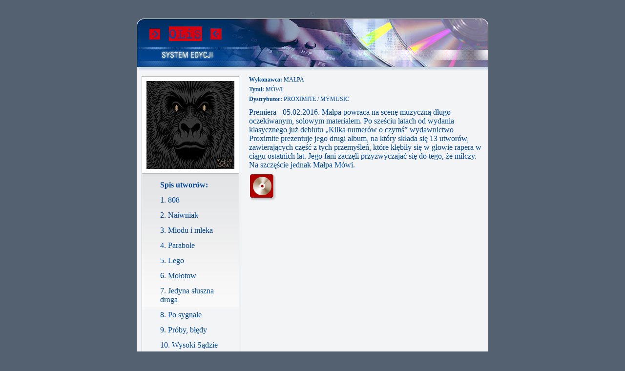

--- FILE ---
content_type: text/html
request_url: http://c01d01-8l1a15upoh.zpavolis.cloud112.onyx.pl/plyty/index.asp?idplyty=4660
body_size: 5864
content:

<html>
<head>
	<title>Zpav - OLIS</title>
	<meta name="Keywords" content="">
	<meta name="Description" content="">

	<!-- &#352; Onyx Sp. z o.o.
		http://www.onyx.pl
		email: biuro@onyx.pl
		tel: 33 77 222 -->

	<meta name="Language" content="pl">
	<meta http-equiv="content-type" content="text/html; charset=iso-8859-2">
	<meta name="Author" content="Artur Sliwinski (code), Robert Mielczarek (art)">
	<link rel="stylesheet" href="style.css" type="text/css"/>
</head>
<body topmargin=0 leftmargin=0 rightmargin=0 marginwidth=0 marginheight=0 bgcolor="#546171">
-<div class="main">
	<div ><a href="../listy/index.asp"><img src="../grafika/plyta/naglowek.jpg" height="100" width="720" border="0" alt="Powrót do listy"></a></div>
	<div ><img src="../grafika/plyta/naglowek_cien.gif" height="8" width="720" border="0" alt=""></div>
	<div class="middle">
		<div class="">
		<div class="middleLeft">
			<div class="albumCover">
<img src="/upload/okladki/180x180/4660.jpg">			</div>
			<div class="albumTrack">
				<div class="" style="font-size: 1px;">&nbsp;</div>
				<div class="utworWyliczenie"></div><div class="utworNazwa tekstNieb"><b>Spis utworów:</b></div>
				<div class="" style="clear: both;"></div>
<div class='utworWyliczenie'><!-- <img src='../grafika/plyta/kreska.gif' height='13' width='6' border='0' alt=''> --></div><div class='utworNazwa tekstNieb'>1. 808</div><div class='' style='clear: both;'></div><div class='utworWyliczenie'><!-- <img src='../grafika/plyta/kreska.gif' height='13' width='6' border='0' alt=''> --></div><div class='utworNazwa tekstNieb'>2. Naiwniak</div><div class='' style='clear: both;'></div><div class='utworWyliczenie'><!-- <img src='../grafika/plyta/kreska.gif' height='13' width='6' border='0' alt=''> --></div><div class='utworNazwa tekstNieb'>3. Miodu i mleka</div><div class='' style='clear: both;'></div><div class='utworWyliczenie'><!-- <img src='../grafika/plyta/kreska.gif' height='13' width='6' border='0' alt=''> --></div><div class='utworNazwa tekstNieb'>4. Parabole</div><div class='' style='clear: both;'></div><div class='utworWyliczenie'><!-- <img src='../grafika/plyta/kreska.gif' height='13' width='6' border='0' alt=''> --></div><div class='utworNazwa tekstNieb'>5. Lego</div><div class='' style='clear: both;'></div><div class='utworWyliczenie'><!-- <img src='../grafika/plyta/kreska.gif' height='13' width='6' border='0' alt=''> --></div><div class='utworNazwa tekstNieb'>6. Mołotow</div><div class='' style='clear: both;'></div><div class='utworWyliczenie'><!-- <img src='../grafika/plyta/kreska.gif' height='13' width='6' border='0' alt=''> --></div><div class='utworNazwa tekstNieb'>7. Jedyna słuszna droga</div><div class='' style='clear: both;'></div><div class='utworWyliczenie'><!-- <img src='../grafika/plyta/kreska.gif' height='13' width='6' border='0' alt=''> --></div><div class='utworNazwa tekstNieb'>8. Po sygnale</div><div class='' style='clear: both;'></div><div class='utworWyliczenie'><!-- <img src='../grafika/plyta/kreska.gif' height='13' width='6' border='0' alt=''> --></div><div class='utworNazwa tekstNieb'>9. Próby, błędy</div><div class='' style='clear: both;'></div><div class='utworWyliczenie'><!-- <img src='../grafika/plyta/kreska.gif' height='13' width='6' border='0' alt=''> --></div><div class='utworNazwa tekstNieb'>10. Wysoki Sądzie</div><div class='' style='clear: both;'></div><div class='utworWyliczenie'><!-- <img src='../grafika/plyta/kreska.gif' height='13' width='6' border='0' alt=''> --></div><div class='utworNazwa tekstNieb'>11. Satelity</div><div class='' style='clear: both;'></div><div class='utworWyliczenie'><!-- <img src='../grafika/plyta/kreska.gif' height='13' width='6' border='0' alt=''> --></div><div class='utworNazwa tekstNieb'>12. CSS</div><div class='' style='clear: both;'></div><div class='utworWyliczenie'><!-- <img src='../grafika/plyta/kreska.gif' height='13' width='6' border='0' alt=''> --></div><div class='utworNazwa tekstNieb'>13. Nie byłoby mnie</div><div class='' style='clear: both;'></div><!-- 
				<div class="utworWyliczenie"><a href="#"><img src="../grafika/plyta/mp3.gif" height="24" width="24" border="0" alt=""></a></div><div class="utworNazwa tekstNieb">asdfs sdf sd</div>
				<div class="" style="clear: both;"></div>
				<div class="utworWyliczenie"><img src="../grafika/plyta/kreska.gif" height="13" width="6" border="0" alt=""></div><div class="utworNazwa tekstNieb"> sd f sdf s df </div>
				<div class="" style="clear: both;"></div> -->
			</div>
		</div>
		<div class="middleRight">
			<div class="paddingBottom5 tekstTytulNieb"><b>Wykonawca:</b> MAŁPA</div>
			<div class="paddingBottom5 tekstTytulNieb"><b>Tytuł:</b> MÓWI</div>
			<div class="paddingBottom5 tekstTytulNieb"><b>Dystrybutor:</b> PROXIMITE / MYMUSIC</div>
			<div class="" style="height: 5px; font-size: 1px;">&nbsp;</div>
			<div class="paddingBottom10 tekstNieb">
<div>Premiera - 05.02.2016. Małpa powraca na scenę muzyczną długo oczekiwanym, solowym materiałem. Po sześciu latach od wydania klasycznego już debiutu &#8222;Kilka numerów o czymś&#8221; wydawnictwo Proximite prezentuje jego drugi album, na który składa się 13 utworów, zawierających część z tych przemyśleń, które kłębiły się w głowie rapera w ciągu ostatnich lat. Jego fani zaczęli przyzwyczajać się do tego, że milczy. Na szczęście jednak Małpa Mówi.</div>			<div class="" style="height: 8px; font: 1px/1px;">&nbsp;</div><div class='' style='float: left; width: 58px; height: 58px; text-align: center;'><img src='../grafika/plyta/plyta_platynowa.gif' height='58' width='58' border='0' alt='' class='' /><br /></div>			</div>
			<div class="" style="height: 20px;"></div>
		</div>
		</div>
		<div style="height: 20px; clear: both;"></div>
	</div>
	<div class="stopka"><img src="../grafika/plyta/stopka.gif" height="14" width="720" border="0" alt=""></div>
</div>
</body>
</html>